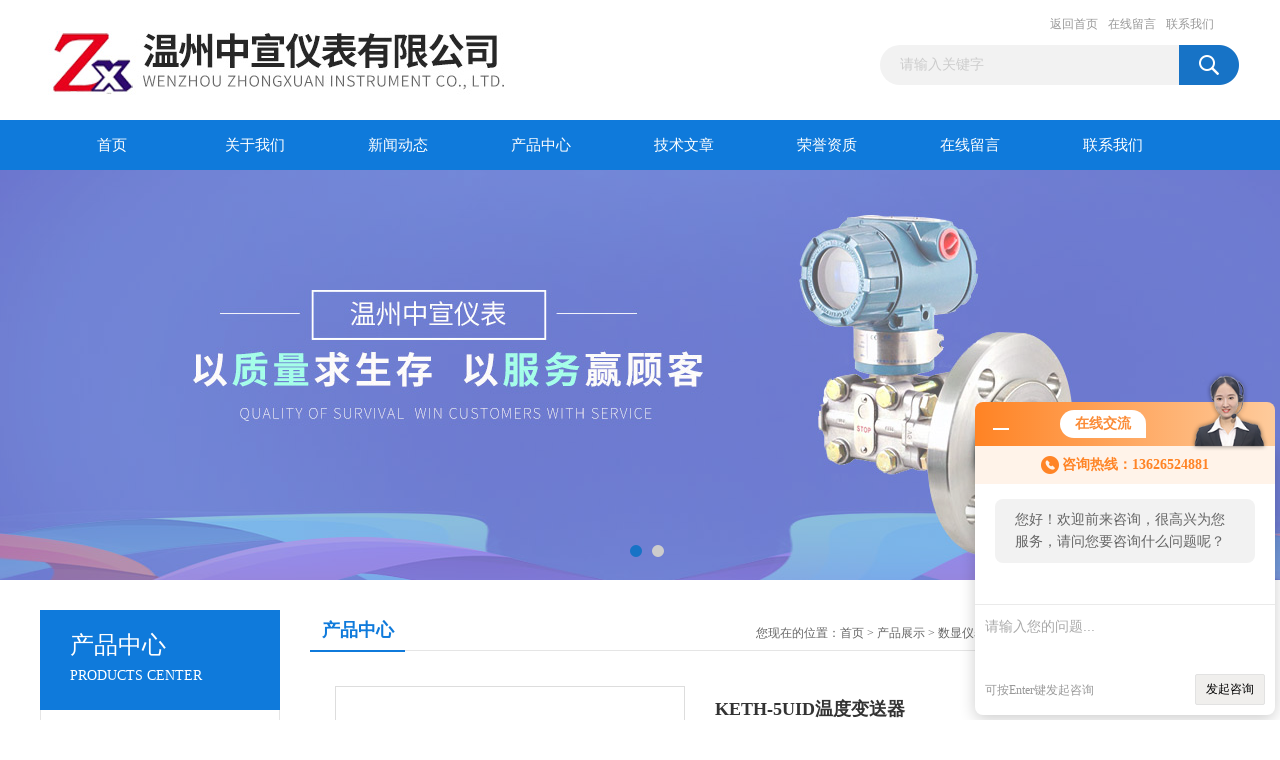

--- FILE ---
content_type: text/html; charset=utf-8
request_url: http://www.chinazhongxuan.com/cnzhongxuan-Products-12494296/
body_size: 7049
content:
<!DOCTYPE html PUBLIC "-//W3C//DTD XHTML 1.0 Transitional//EN" "http://www.w3.org/TR/xhtml1/DTD/xhtml1-transitional.dtd">
<html xmlns="http://www.w3.org/1999/xhtml">
<head>
<meta http-equiv="Content-Type" content="text/html; charset=utf-8" />
<TITLE>KETH-5UID温度变送器-温州中宣仪表有限公司</TITLE>
<META NAME="Keywords" CONTENT="KETH-5UID温度变送器">
<META NAME="Description" CONTENT="温州中宣仪表有限公司所提供的KETH-5UID温度变送器质量可靠、规格齐全,温州中宣仪表有限公司不仅具有专业的技术水平,更有良好的售后服务和优质的解决方案,欢迎您来电咨询此产品具体参数及价格等详细信息！">
<link href="/Skins/43805/css/css.css" rel="stylesheet" type="text/css" />
<script type="text/javascript" src="/Skins/43805/js/jquery.pack.js"></script>
<script type="text/javascript" src="/Skins/43805/js/jquery.SuperSlide.js"></script>

<script type="application/ld+json">
{
"@context": "https://ziyuan.baidu.com/contexts/cambrian.jsonld",
"@id": "http://www.chinazhongxuan.com/cnzhongxuan-Products-12494296/",
"title": "KETH-5UID温度变送器",
"pubDate": "2019-12-24T14:54:50",
"upDate": "2025-12-12T15:26:09"
    }</script>
<script type="text/javascript" src="/ajax/common.ashx"></script>
<script src="/ajax/NewPersonalStyle.Classes.SendMSG,NewPersonalStyle.ashx" type="text/javascript"></script>
<script type="text/javascript">
var viewNames = "";
var cookieArr = document.cookie.match(new RegExp("ViewNames" + "=[_0-9]*", "gi"));
if (cookieArr != null && cookieArr.length > 0) {
   var cookieVal = cookieArr[0].split("=");
    if (cookieVal[0] == "ViewNames") {
        viewNames = unescape(cookieVal[1]);
    }
}
if (viewNames == "") {
    var exp = new Date();
    exp.setTime(exp.getTime() + 7 * 24 * 60 * 60 * 1000);
    viewNames = new Date().valueOf() + "_" + Math.round(Math.random() * 1000 + 1000);
    document.cookie = "ViewNames" + "=" + escape(viewNames) + "; expires" + "=" + exp.toGMTString();
}
SendMSG.ToSaveViewLog("12494296", "ProductsInfo",viewNames, function() {});
</script>
<script language="javaScript" src="/js/JSChat.js"></script><script language="javaScript">function ChatBoxClickGXH() { DoChatBoxClickGXH('http://chat.ybzhan.cn',60769) }</script><script>!window.jQuery && document.write('<script src="https://public.mtnets.com/Plugins/jQuery/2.2.4/jquery-2.2.4.min.js">'+'</scr'+'ipt>');</script><script type="text/javascript" src="http://chat.ybzhan.cn/chat/KFCenterBox/43805"></script><script type="text/javascript" src="http://chat.ybzhan.cn/chat/KFLeftBox/43805"></script><script>
(function(){
var bp = document.createElement('script');
var curProtocol = window.location.protocol.split(':')[0];
if (curProtocol === 'https') {
bp.src = 'https://zz.bdstatic.com/linksubmit/push.js';
}
else {
bp.src = 'http://push.zhanzhang.baidu.com/push.js';
}
var s = document.getElementsByTagName("script")[0];
s.parentNode.insertBefore(bp, s);
})();
</script>
</head>
<body>
<div id="header_box">
  <div id="header">
    <div class="logo"><a href="/"><img src="/Skins/43805/images/logo.jpg" border="0" /></a></div>
    <div class="top_right">
      <div class="top_nav"><a href="/">返回首页</a> <a href="/order.html">在线留言</a> <a href="/contact.html">联系我们</a></div>
      <div id="search">
                    <form id="form1" name="form1" method="post" onsubmit="return checkFrom(this);" action="/products.html">
                    <input name="keyword" type="text" class="ss_input"onfocus="if (value =='请输入关键字'){value =''}" onblur="if (value =='')" value="请输入关键字"  />
                    <input name="" type="submit" class="ss_an" value="" />
                    </form>
                    
                    
                </div>
    </div>
  </div>
</div>
<div id="nav_box">
  <ul id="nav">
    <li><a href="/">首页</a></li>
    <li><a href="/aboutus.html" rel="nofollow">关于我们</a> </li>
    <li><a href="/news.html">新闻动态</a></li>
    <li><a href="/products.html">产品中心</a></li>
    <li><a href="/article.html">技术文章</a></li>
    <li><a href="/honor.html"rel="nofollow">荣誉资质</a></li>
    <li><a href="/order.html">在线留言</a></li>
    <li class="no_x"><a href="/contact.html"rel="nofollow">联系我们</a></li>
  </ul> 
</div>
<script src="http://www.ybzhan.cn/mystat.aspx?u=cnzhongxuan"></script>
<div id="banner_big">
  <div class="picBtnLeft">
    <!--数字按钮-->
    <div class="hd"><ul><li></li><li></li></ul></div>
    <div class="bd">
      <ul>
        <li>
          <div class="bg"></div>
          <div class="pic"><a href="/products.html"><img src="/Skins/43805/images/ba1.jpg"/></a></div>
          <div class="title"><a></a></div>
        </li>
        <li>
          <div class="bg"></div>
          <div class="pic"><a href="/products.html"><img src="/Skins/43805/images/ba2.jpg"/></a></div>
          <div class="title"><a></a></div>
        </li>
      </ul>
    </div>
  </div>
  <script type="text/javascript">jQuery("#banner_big .picBtnLeft").slide({ mainCell:".bd ul",autoPlay:true });</script>
</div>
<div id="content_top">
  <div id="ny_content">
    <div class="ny_left">
      <div class="zc_l fl">
			<div class="menu_top"><h3>产品中心</h3><p>PRODUCTS CENTER</p></div>
            <ul class="pro_menu">
             
              <li><a href="/cnzhongxuan-ParentList-249909/" title="数显仪表事业部" onmouseover="showsubmenu('数显仪表事业部')">数显仪表事业部</a></li>
              <div id="submenu_数显仪表事业部" style="display:none">
               <dl>
                  
                     <dd><a href="/cnzhongxuan-SonList-636767/" title="阀门手操器">阀门手操器</a></dd>
                   
                     <dd><a href="/cnzhongxuan-SonList-617872/" title="压力/液位/温度数显调节仪">压力/液位/温度数显调节仪</a></dd>
                   
                     <dd><a href="/cnzhongxuan-SonList-617871/" title="信号隔离器">信号隔离器</a></dd>
                   
                 </dl>
               </div>
              
              <li><a href="/products.html">查看更多</a></li>
           </ul>
		</div>
    </div>
    <div class="ny_right">
      <div id="ny_bt"><b>产品中心</b><span>您现在的位置：<a href="/">首页</a> > <a href="/products.html">产品展示</a> > <a href="/cnzhongxuan-ParentList-249909/">数显仪表事业部</a> > <a href="/cnzhongxuan-SonList-617871/"><strong>信号隔离器</strong></a> > KETH-5UID温度变送器</span></div>
      <div id="ny_con">
        <div id="nr_main_box">
          <div id="pro_detail_box01"><!--产品图片和基本资料-->
            <div id="pro_detail_text"><!--产品基本信息-->
              <h1>KETH-5UID温度变送器</h1>
              <div class="pro_ms">
                <p class="gxsj">更新时间：2025-12-12</p>
                <h2 class="bt">简要描述：</h2>
                 <p class="xqms">KETH-5UID温度变送器是将输入单路或双路电流或电压信号，变送输出隔离的单路或双路线性的电流或电压信号，并提高输入、输出、电源之间的电气隔离性能。</p>
              </div>
              <div class="c_prodetail">
                <p><img src="/Skins/43805/images/pro_arr_tel.gif" />&nbsp;&nbsp;免费咨询：86-0577-27866161</p>
                <p><a href="mailto:cnzhongxuan@yeah.net"><img src="/Skins/43805/images/pro_arr_email.gif"/>&nbsp;&nbsp;发邮件给我们：cnzhongxuan@yeah.net</a></p>
                
                <div id="clear"></div>
              </div>
            </div><!--产品基本信息-->
            <div id="preview">
                <div class="proimg_xq"><a href="http://img49.ybzhan.cn/gxhpic_f704ee94ad/f34697d735b517a6120b068204e9ce69e5eef327d22db5300ab0f511473e616a9d86271cac6f4c33.jpg"  title=""  class="xqimg"><img src="http://img49.ybzhan.cn/gxhpic_f704ee94ad/f34697d735b517a6120b068204e9ce69e5eef327d22db5300ab0f511473e616a9d86271cac6f4c33.jpg"/></a></div>
            
            </div><!--产品图片-->
          </div> <!--产品图片和基本资料 END-->
          <div id="clear"></div>
          <div id="ny_pro_box02"><!--商品介绍、详细参数、售后服务-->
            <div id="con"><!--TAB切换 BOX-->
              <ul id="tags"><!--TAB 标题切换-->
                <li class=selectTag><a onmouseover="selectTag('tagContent0',this)" href="javascript:void(0)"onFocus="this.blur()">产品介绍</a> </li>
                <li><a onmouseover="selectTag('tagContent1',this)" href="javascript:void(0)"onFocus="this.blur()">相关产品</a> </li>
                <li><a onmouseover="selectTag('tagContent2',this)" href="javascript:void(0)"onFocus="this.blur()">留言询价</a> </li>
              </ul><!--TAB 标题切换 END-->
              <div id=tagContent><!--内容-->
                <div class="tagContent selectTag" id=tagContent0><p><span style="color:rgb(0, 0, 0); font-family:sans serif,tahoma,verdana,helvetica; font-size:12px">KETH-5UID温度变送器是将输入单路或双路电流或电压信号，变送输出隔离的单路或双路线性的电流或电压信号，并提高输入、输出、电源之间的电气隔离性能。</span><br /><span style="color:rgb(0, 0, 0); font-family:sans serif,tahoma,verdana,helvetica; font-size:12px">KETH-5UID温度变送器技术参数:</span><br /><span style="color:rgb(0, 0, 0); font-family:sans serif,tahoma,verdana,helvetica; font-size:12px">A、主要功能与特点</span><br /><span style="color:rgb(0, 0, 0); font-family:sans serif,tahoma,verdana,helvetica; font-size:12px">1,小型插装式/卡装式构造的信号隔离处理器</span><br /><span style="color:rgb(0, 0, 0); font-family:sans serif,tahoma,verdana,helvetica; font-size:12px">2,&ldquo;输入-输出-电源&rdquo;三者磁隔离</span><br /><span style="color:rgb(0, 0, 0); font-family:sans serif,tahoma,verdana,helvetica; font-size:12px">3,将直流输入信号转换成隔离的2路标准过程信号</span><br /><span style="color:rgb(0, 0, 0); font-family:sans serif,tahoma,verdana,helvetica; font-size:12px">4,带电源显示灯</span><br /><span style="color:rgb(0, 0, 0); font-family:sans serif,tahoma,verdana,helvetica; font-size:12px">5,带输出信号零点和满度调整&nbsp;</span><br /><span style="color:rgb(0, 0, 0); font-family:sans serif,tahoma,verdana,helvetica; font-size:12px">B、输入参数</span><br /><span style="color:rgb(0, 0, 0); font-family:sans serif,tahoma,verdana,helvetica; font-size:12px">输入电流时</span><br /><span style="color:rgb(0, 0, 0); font-family:sans serif,tahoma,verdana,helvetica; font-size:12px">输入范围：4-20mA</span><br /><span style="color:rgb(0, 0, 0); font-family:sans serif,tahoma,verdana,helvetica; font-size:12px">输入电阻：内置输入电阻器100&Omega;</span><br /><span style="color:rgb(0, 0, 0); font-family:sans serif,tahoma,verdana,helvetica; font-size:12px">输入电压时 输入范围：1~5V</span><br /><span style="color:rgb(0, 0, 0); font-family:sans serif,tahoma,verdana,helvetica; font-size:12px">输入电阻：&ge;500K&Omega;&nbsp;</span><br /><br /><span style="color:rgb(0, 0, 0); font-family:sans serif,tahoma,verdana,helvetica; font-size:12px">KETH-5UID温度变送器工作原理：</span><br /><span style="color:rgb(0, 0, 0); font-family:sans serif,tahoma,verdana,helvetica; font-size:12px">温度变送器采用热电偶、热电阻作为测温元件，从测温元件输出信号送到变送器模块，经过稳压滤波、运算放大、</span><br /><span style="color:rgb(0, 0, 0); font-family:sans serif,tahoma,verdana,helvetica; font-size:12px">非线性校正、V/I转换、恒流及反向保护等电路处理后，转换成与温度成线性关系的4～20mA电流信号输出。</span><br /><br /><span style="color:rgb(0, 0, 0); font-family:sans serif,tahoma,verdana,helvetica; font-size:12px">KETH-5UID温度变送器应用领域：</span><br /><span style="color:rgb(0, 0, 0); font-family:sans serif,tahoma,verdana,helvetica; font-size:12px">石油、化工、化纤;纺织、橡胶、建材;电力、冶金、医药;食品等工业领域现场测温过程控制；特别适用于计算机测控系统,</span><br /><span style="color:rgb(0, 0, 0); font-family:sans serif,tahoma,verdana,helvetica; font-size:12px">也可与DDZ－III型仪表配套使用。</span><br /><br /><br /><span style="color:rgb(0, 0, 0); font-family:sans serif,tahoma,verdana,helvetica; font-size:12px">KETH-5UID温度变送器,温州KETH0变送器，KETH报价</span></p></div><!--商品介绍 END-->
                <div class="tagContent" id=tagContent1><!--详细参数-->
                  <ul class="xgcp">
                    
                    
                    <li><a href="/cnzhongxuan-Products-15046990/" target="_blank">JJLGP-2100信号隔离器</a></li>
                    
                    <li><a href="/cnzhongxuan-Products-15008116/" target="_blank">ZD-LB-30信号隔离器</a></li>
                    
                    
                    
                    <li><a href="/cnzhongxuan-Products-15000826/" target="_blank">ASC602-12信号隔离器</a></li>
                    
                    <li><a href="/cnzhongxuan-Products-13624472/" target="_blank">MGA-1010D信号隔离器</a></li>
                    
                    
                    
                    <li><a href="/cnzhongxuan-Products-13107558/" target="_blank">WS15241信号隔离器</a></li>
                    
                    <li><a href="/cnzhongxuan-Products-12574121/" target="_blank">MSC307-COCC信号隔离器</a></li>
                    
                    
                    
                    <li><a href="/cnzhongxuan-Products-12567530/" target="_blank">RY302-C0C0配电器 隔离器</a></li>
                    
                    <li><a href="/cnzhongxuan-Products-12504045/" target="_blank">XS-P112配电隔离器</a></li>
                    
                    
                    
                    <li><a href="/cnzhongxuan-Products-12494056/" target="_blank">HY-Z-T81111V1信号隔离器</a></li>
                    
                    <li><a href="/cnzhongxuan-Products-12101342/" target="_blank">SWP7067安全栅</a></li>
                    
                    
                    
                    
                    
                    
                    
                    
                    
                    
                    
                    
                  </ul>
                </div><!--详细参数 END-->
                <div class="tagContent" id=tagContent2><link rel="stylesheet" type="text/css" href="/css/MessageBoard_style.css">
<script language="javascript" src="/skins/Scripts/order.js?v=20210318" type="text/javascript"></script>
<a name="order" id="order"></a>
<div class="ly_msg" id="ly_msg">
<form method="post" name="form2" id="form2">
	<h3>留言框  </h3>
	<ul>
		<li>
			<h4 class="xh">产品：</h4>
			<div class="msg_ipt1"><input class="textborder" size="30" name="Product" id="Product" value="KETH-5UID温度变送器"  placeholder="请输入产品名称" /></div>
		</li>
		<li>
			<h4>您的单位：</h4>
			<div class="msg_ipt12"><input class="textborder" size="42" name="department" id="department"  placeholder="请输入您的单位名称" /></div>
		</li>
		<li>
			<h4 class="xh">您的姓名：</h4>
			<div class="msg_ipt1"><input class="textborder" size="16" name="yourname" id="yourname"  placeholder="请输入您的姓名"/></div>
		</li>
		<li>
			<h4 class="xh">联系电话：</h4>
			<div class="msg_ipt1"><input class="textborder" size="30" name="phone" id="phone"  placeholder="请输入您的联系电话"/></div>
		</li>
		<li>
			<h4>常用邮箱：</h4>
			<div class="msg_ipt12"><input class="textborder" size="30" name="email" id="email" placeholder="请输入您的常用邮箱"/></div>
		</li>
        <li>
			<h4>省份：</h4>
			<div class="msg_ipt12"><select id="selPvc" class="msg_option">
							<option value="0" selected="selected">请选择您所在的省份</option>
			 <option value="1">安徽</option> <option value="2">北京</option> <option value="3">福建</option> <option value="4">甘肃</option> <option value="5">广东</option> <option value="6">广西</option> <option value="7">贵州</option> <option value="8">海南</option> <option value="9">河北</option> <option value="10">河南</option> <option value="11">黑龙江</option> <option value="12">湖北</option> <option value="13">湖南</option> <option value="14">吉林</option> <option value="15">江苏</option> <option value="16">江西</option> <option value="17">辽宁</option> <option value="18">内蒙古</option> <option value="19">宁夏</option> <option value="20">青海</option> <option value="21">山东</option> <option value="22">山西</option> <option value="23">陕西</option> <option value="24">上海</option> <option value="25">四川</option> <option value="26">天津</option> <option value="27">新疆</option> <option value="28">西藏</option> <option value="29">云南</option> <option value="30">浙江</option> <option value="31">重庆</option> <option value="32">香港</option> <option value="33">澳门</option> <option value="34">中国台湾</option> <option value="35">国外</option>	
                             </select></div>
		</li>
		<li>
			<h4>详细地址：</h4>
			<div class="msg_ipt12"><input class="textborder" size="50" name="addr" id="addr" placeholder="请输入您的详细地址"/></div>
		</li>
		
        <li>
			<h4>补充说明：</h4>
			<div class="msg_ipt12 msg_ipt0"><textarea class="areatext" style="width:100%;" name="message" rows="8" cols="65" id="message"  placeholder="请输入您的任何要求、意见或建议"></textarea></div>
		</li>
		<li>
			<h4 class="xh">验证码：</h4>
			<div class="msg_ipt2">
            	<div class="c_yzm">
                    <input class="textborder" size="4" name="Vnum" id="Vnum"/>
                    <a href="javascript:void(0);" class="yzm_img"><img src="/Image.aspx" title="点击刷新验证码" onclick="this.src='/image.aspx?'+ Math.random();"  width="90" height="34" /></a>
                </div>
                <span>请输入计算结果（填写阿拉伯数字），如：三加四=7</span>
            </div>
		</li>
		<li>
			<h4></h4>
			<div class="msg_btn"><input type="button" onclick="return Validate();" value="提 交" name="ok"  class="msg_btn1"/><input type="reset" value="重 填" name="no" /></div>
		</li>
	</ul>	
    <input name="PvcKey" id="PvcHid" type="hidden" value="" />
</form>
</div>
</div><!--详细参数 END-->
              </div>
            </div><!--TAB 内容 end-->
          </div><!--商品介绍、详细参数、售后服务 END-->
          <div class="inside_newsthree">
            <p id="newsprev">上一篇：<b class="newsprev"><a href="/cnzhongxuan-Products-12494056/">HY-Z-T81111V1信号隔离器</a></b></p>
            <p id="newsnext">下一篇：<b class="newsnext"><a href="/cnzhongxuan-Products-12502995/">CYT-1500投入式液位变送器</a></b></p>
            <span><a href="/products.html">返回列表>></a></span>
          </div>
        </div>
      </div>
    </div>
  </div>
</div>
<div id="clear"></div>
<div class="db">
    <div class="db11">
         <div class="logo1"><a href="/"><img src="/Skins/43805/images/logo1.jpg" height="220" width="220" alt="温州中宣仪表有限公司" title="温州中宣仪表有限公司"></a></div>
         <div class="dbnr">
               <div class="dh">
                    <ul>
                        <li><a href="/" rel-"nofollow">网站首页</a></li>
                        <li><a href="/aboutus.html" rel="nofollow">关于我们</a></li>
                        <li><a href="/news.html" >新闻动态</a></li>
                        <li><a href="/products.html" >产品中心</a></li>
                        <li><a href="/article.html" >技术文章</a></li>
                        <li><a href="/honor.html" rel="nofollow">荣誉资质</a></li>
                        <li><a href="/order.html" rel="nofollow">在线留言</a></li>
                        <li><a href="/contact.html" rel="nofollow">联系我们</a></li>
                    </ul>
               </div>
                
                <div class="dblist">
                      <div class="dblx">
                       <p>温州中宣仪表有限公司版权所有 工厂地址：浙江省温州乐清市柳市镇蟾西工业区</p>
                      
                       <p>备案号：<a target="_blank" href="http://beian.miit.gov.cn/" rel="nofollow">浙ICP备2020040231号-2</a>&nbsp;&nbsp;总访问量：496647&nbsp;&nbsp;<a href="/sitemap.xml" target="_blank" rel="nofollow">站点地图</a>&nbsp;&nbsp;技术支持：<a href="http://www.ybzhan.cn" target="_blank" rel="nofollow">仪表网</a>&nbsp;&nbsp;<a href="http://www.ybzhan.cn/login" target="_blank" rel="nofollow">管理登陆</a>
					  </div>
               </div>
                       
                </div>  
         </div>
    </div>
</div>

<div id="gxhxwtmobile" style="display:none;">13626524881</div>
<div class="qq_style01" id="kfFloatqq" style="display:none;">
	<div class="qq_style_l"></div>
    <div class="qq_style_r">
    	<div class="qq_r_up">
    		<div class="qq_r_tlt">QQ在线客服</div>
            <ul class="qq_list">
            	<li><a href="http://wpa.qq.com/msgrd?v=3&uin=1423997368&site=qq&menu=yes" target="_blank">客服1号</a></li>
            </ul>
        </div>
       <div class="qq_r_up1">
    		<div class="qq_r_tlt">联系方式</div>
            <p>13626524881</p>
        	<p>86-0577-27866161</p>
           
       </div>
        
    </div>
</div>
<script type="text/javascript" src="/skins/43805/js/qq.js"></script>
<script type="text/javascript" src="/Skins/43805/js/pt_js.js"></script>


 <script type='text/javascript' src='/js/VideoIfrmeReload.js?v=001'></script>
  
</html>
<script type="text/javascript">   
jQuery(document).ready(function(e) {
	jQuery("#tagContent0 table").each(function(index, element) {
        jQuery(this).attr('style', '');
    });
});
</script>
</body>